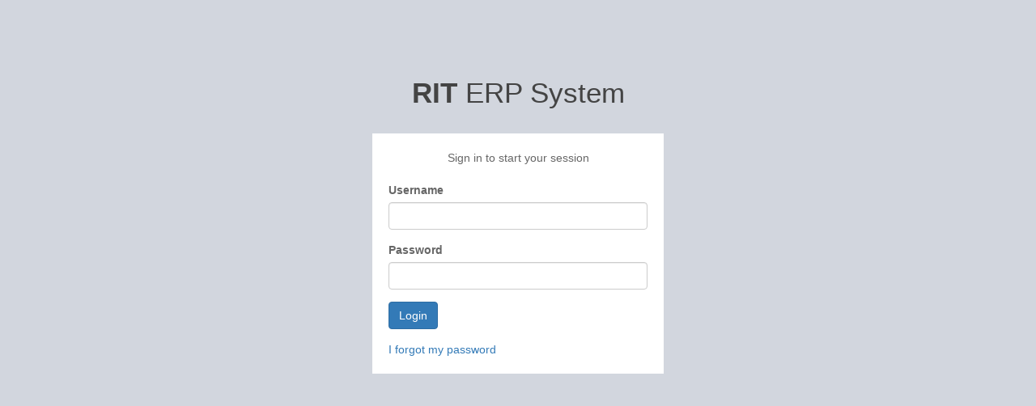

--- FILE ---
content_type: text/html; charset=UTF-8
request_url: http://myritroorkee.in/bower_components/bootstrap/dist/js/bootstrap.min.js
body_size: 1457
content:
<!DOCTYPE html>
<html>
<head>
  <meta charset="utf-8">
  <meta http-equiv="X-UA-Compatible" content="IE=edge">
  <title>AdminLTE 2 | Log in</title>
  <!-- Tell the browser to be responsive to screen width -->
  <meta content="width=device-width, initial-scale=1, maximum-scale=1, user-scalable=no" name="viewport">
  <!-- Bootstrap 3.3.7 -->
  <link rel="stylesheet" href="bower_components/bootstrap/dist/css/bootstrap.min.css">
  <!-- Font Awesome -->
  <link rel="stylesheet" href="bower_components/font-awesome/css/font-awesome.min.css">
  <!-- Ionicons -->
  <link rel="stylesheet" href="bower_components/Ionicons/css/ionicons.min.css">
  <!-- Theme style -->
  <link rel="stylesheet" href="dist/css/AdminLTE.min.css">
  <!-- iCheck -->
  <link rel="stylesheet" href="plugins/iCheck/square/blue.css">
<link rel="stylesheet" href="https://maxcdn.bootstrapcdn.com/bootstrap/3.3.7/css/bootstrap.css">
  <!-- HTML5 Shim and Respond.js IE8 support of HTML5 elements and media queries -->
  <!-- WARNING: Respond.js doesn't work if you view the page via file:// -->
  <!--[if lt IE 9]>
  <script src="https://oss.maxcdn.com/html5shiv/3.7.3/html5shiv.min.js"></script>
  <script src="https://oss.maxcdn.com/respond/1.4.2/respond.min.js"></script>
  <![endif]-->

  <!-- Google Font -->
  <link rel="stylesheet" href="https://fonts.googleapis.com/css?family=Source+Sans+Pro:300,400,600,700,300italic,400italic,600italic">
</head>
<body class="hold-transition login-page">
<div class="login-box">
  <div class="login-logo">
    <a href="index2.html"><b>RIT</b> ERP System</a>
  </div>
  <!-- /.login-logo -->
  <div class="login-box-body">
    <p class="login-box-msg">Sign in to start your session</p>

    <form action="/index.php" method="post">
            <div class="form-group ">
                <label>Username</label>
                <input type="text" name="username" class="form-control" value="">
                <span class="help-block"></span>
            </div>    
            <div class="form-group ">
                <label>Password</label>
                <input type="password" name="password" class="form-control">
                <span class="help-block"></span>
            </div>
            <div class="form-group">
                <input type="submit" class="btn btn-primary" value="Login">
            </div>
            
      </form>

    

    <a href="#">I forgot my password</a><br>
    <!--<a href="pages/examples/register.html" class="text-center">Register a new membership</a>-->

  </div>
  <!-- /.login-box-body -->
</div>
<!-- /.login-box -->

<!-- jQuery 3 -->
<script src="bower_components/jquery/dist/jquery.min.js"></script>
<!-- Bootstrap 3.3.7 -->
<script src="bower_components/bootstrap/dist/js/bootstrap.min.js"></script>
<!-- iCheck -->
<script src="plugins/iCheck/icheck.min.js"></script>
<script>
  $(function () {
    $('input').iCheck({
      checkboxClass: 'icheckbox_square-blue',
      radioClass: 'iradio_square-blue',
      increaseArea: '20%' /* optional */
    });
  });
</script>
</body>
<script>'undefined'=== typeof _trfq || (window._trfq = []);'undefined'=== typeof _trfd && (window._trfd=[]),_trfd.push({'tccl.baseHost':'secureserver.net'},{'ap':'cpsh-oh'},{'server':'sg2plzcpnl466829'},{'dcenter':'sg2'},{'cp_id':'7803510'},{'cp_cache':''},{'cp_cl':'8'}) // Monitoring performance to make your website faster. If you want to opt-out, please contact web hosting support.</script><script src='https://img1.wsimg.com/traffic-assets/js/tccl.min.js'></script></html>


--- FILE ---
content_type: text/html; charset=UTF-8
request_url: http://myritroorkee.in/plugins/iCheck/icheck.min.js
body_size: 1457
content:
<!DOCTYPE html>
<html>
<head>
  <meta charset="utf-8">
  <meta http-equiv="X-UA-Compatible" content="IE=edge">
  <title>AdminLTE 2 | Log in</title>
  <!-- Tell the browser to be responsive to screen width -->
  <meta content="width=device-width, initial-scale=1, maximum-scale=1, user-scalable=no" name="viewport">
  <!-- Bootstrap 3.3.7 -->
  <link rel="stylesheet" href="bower_components/bootstrap/dist/css/bootstrap.min.css">
  <!-- Font Awesome -->
  <link rel="stylesheet" href="bower_components/font-awesome/css/font-awesome.min.css">
  <!-- Ionicons -->
  <link rel="stylesheet" href="bower_components/Ionicons/css/ionicons.min.css">
  <!-- Theme style -->
  <link rel="stylesheet" href="dist/css/AdminLTE.min.css">
  <!-- iCheck -->
  <link rel="stylesheet" href="plugins/iCheck/square/blue.css">
<link rel="stylesheet" href="https://maxcdn.bootstrapcdn.com/bootstrap/3.3.7/css/bootstrap.css">
  <!-- HTML5 Shim and Respond.js IE8 support of HTML5 elements and media queries -->
  <!-- WARNING: Respond.js doesn't work if you view the page via file:// -->
  <!--[if lt IE 9]>
  <script src="https://oss.maxcdn.com/html5shiv/3.7.3/html5shiv.min.js"></script>
  <script src="https://oss.maxcdn.com/respond/1.4.2/respond.min.js"></script>
  <![endif]-->

  <!-- Google Font -->
  <link rel="stylesheet" href="https://fonts.googleapis.com/css?family=Source+Sans+Pro:300,400,600,700,300italic,400italic,600italic">
</head>
<body class="hold-transition login-page">
<div class="login-box">
  <div class="login-logo">
    <a href="index2.html"><b>RIT</b> ERP System</a>
  </div>
  <!-- /.login-logo -->
  <div class="login-box-body">
    <p class="login-box-msg">Sign in to start your session</p>

    <form action="/index.php" method="post">
            <div class="form-group ">
                <label>Username</label>
                <input type="text" name="username" class="form-control" value="">
                <span class="help-block"></span>
            </div>    
            <div class="form-group ">
                <label>Password</label>
                <input type="password" name="password" class="form-control">
                <span class="help-block"></span>
            </div>
            <div class="form-group">
                <input type="submit" class="btn btn-primary" value="Login">
            </div>
            
      </form>

    

    <a href="#">I forgot my password</a><br>
    <!--<a href="pages/examples/register.html" class="text-center">Register a new membership</a>-->

  </div>
  <!-- /.login-box-body -->
</div>
<!-- /.login-box -->

<!-- jQuery 3 -->
<script src="bower_components/jquery/dist/jquery.min.js"></script>
<!-- Bootstrap 3.3.7 -->
<script src="bower_components/bootstrap/dist/js/bootstrap.min.js"></script>
<!-- iCheck -->
<script src="plugins/iCheck/icheck.min.js"></script>
<script>
  $(function () {
    $('input').iCheck({
      checkboxClass: 'icheckbox_square-blue',
      radioClass: 'iradio_square-blue',
      increaseArea: '20%' /* optional */
    });
  });
</script>
</body>
<script>'undefined'=== typeof _trfq || (window._trfq = []);'undefined'=== typeof _trfd && (window._trfd=[]),_trfd.push({'tccl.baseHost':'secureserver.net'},{'ap':'cpsh-oh'},{'server':'sg2plzcpnl466829'},{'dcenter':'sg2'},{'cp_id':'7803510'},{'cp_cache':''},{'cp_cl':'8'}) // Monitoring performance to make your website faster. If you want to opt-out, please contact web hosting support.</script><script src='https://img1.wsimg.com/traffic-assets/js/tccl.min.js'></script></html>
